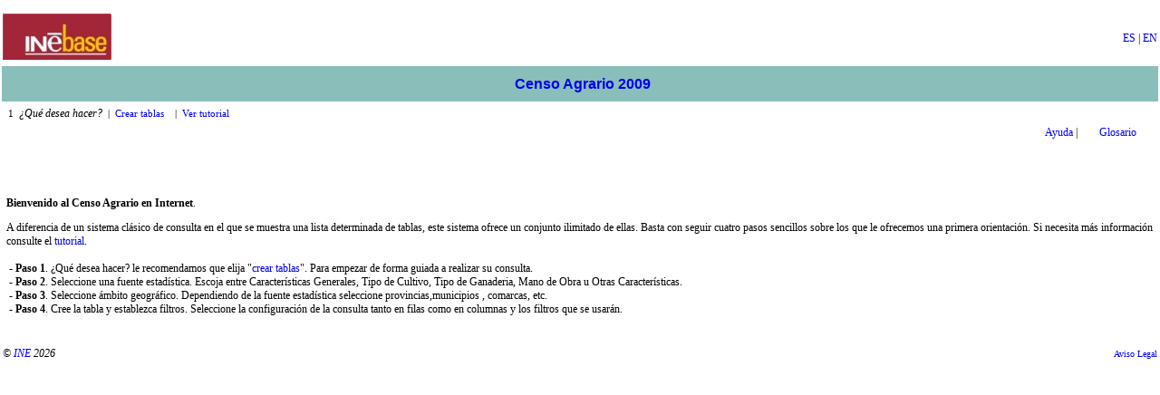

--- FILE ---
content_type: text/html;charset=UTF-8
request_url: https://ine.es/CA/InicioAccesibilidad.do
body_size: 2584
content:







<!DOCTYPE html PUBLIC "-//W3C//DTD XHTML 1.0 Strict//EN" "http://www.w3.org/TR/xhtml11/DTD/xhtml11-strict.dtd">
<html lang="es-ES">
<head>
<link rel="shortcut icon" href="favicon3.ico"/>
<title>Censo Agrario 2009</title>

<c:import url="https://ine.es/menus/plantillas/datawarehouse/CA/estilos.shtml" /> 

<link rel="stylesheet" href="styles/censoaccesible.css" type="text/css" ></link>
<link rel="stylesheet" href="styles/todoSASaccesible.css" type="text/css" ></link>
</head>
<body>


<table summary='Tabla que contiene enlaces a Metodolog&iacute;a, Calendario y Publicaciones'
	width="100%">
	<thead>

		<tr>
			<td id="Primero"></td>
			<td id="Segundo"></td>
			<td id="Tercero"></td>
		</tr>
		<tr>
			<td id="Cuarto" colspan="3"></td>
		</tr>
		<tr>

			<td id="Quinto" colspan="3"></td>
		</tr>
	</thead>
	<tr>
		<td headers="Primero" align="left" colspan="2"><a
			href="https://www.ine.es/inebase/"><img src="images/inebase.jpg"
			alt="Men&uacute; INEBASE" title="Men&uacute; INEBASE"/></a></td>
		<td valign="middle" align="right"><a
			href="InicioAccesibilidad.do?locale=es_ES"
			title="Versión en Español">ES</a>&nbsp;|&nbsp;<a
			href="InicioAccesibilidad.do?locale=en_US"
			title="Versión en Inglés">EN</a></td>

	</tr>
	<tr>
		<td headers="Cuarto" align="center" colspan="3" class="P1">

		<h1 style="font-size: medium;"><a href="InicioAccesibilidad.do">
		Censo Agrario 2009</a></h1>
		</td>
	</tr>
	<tr>
		<td headers="Quinto" align="center" colspan="3">
		<div class="AppToolBarFondo"></div>
		</td>
	</tr>

</table>





<!--CONTROL F0:1<br/>
CONTROL F1:0<br/>
CONTROL F2:0<br/>
CONTROL F3:0<br/>
CONTROL F6:0<br/>-->

<form id="cabe" action="">
<table
	summary='Tabla que contiene las opciones de la aplicaci&oacute;n.'
	cellpadding="0" cellspacing="0" style="font-size: 11px">
	<thead>
		<tr>
			<td id="Uno"></td>
			<td id="Dos"></td>
			<td id="Tres"></td>
			<td id="Cuatro"></td>
			<td id="Cinco"></td>
			<td id="Seis"></td>
			<td id="Siete"></td>
			<td id="Ocho"></td>
			<td id="Nueve"></td>
			<td id="Diez"></td>
			<td id="Once"></td>
			<td id="Doce"></td>
			<td id="Trece"></td>
			<td id="Catorce"></td>
			<td id="Quince"></td>
			<td id="Dieciseis"></td>
			<td id="Diecisiete"></td>
			<td id="Dieciocho"></td>
			<td id="Diecinueve"></td>
		</tr>
	</thead>
	<tr>
		<td headers="Uno">&nbsp;</td>
		<td headers="Dos" valign="middle">&nbsp;&nbsp;1</td>
		<td headers="Tres" class="lit" align="left" valign="middle"><i>&nbsp;&nbsp;¿Qu&eacute; desea hacer?&nbsp;&nbsp;</i></td>
		<td headers="Cuatro">|</td>
		<td headers="Cinco" align="center" valign="middle"><a
			href="CrearTablas.do?WIZARD=1"
			title='Pulse sobre esta pestaña para crear su propia tabla'>&nbsp;&nbsp;Crear tablas&nbsp;&nbsp;</a></td>
		<td headers="Seis"></td>
		<td headers="Siete">&nbsp;&nbsp;|</td>
		<td headers="Ocho" align="center" valign="middle"><a
			href="accesibility/tutorial.html"
			title='Pulse aqu&iacute; para visualizar un tutorial de uso de la aplicaci&oacute;n'>&nbsp;&nbsp;Ver tutorial&nbsp;&nbsp;</a></td>
		<td headers="Diez"></td>
	</tr>
	
</table>
<div class="AppToolBarFondo"></div>
<table summary='Tabla que contiene enlaces a Ayuda y Glosario.'
	style="width: 100%">
	<tr align="right">
		<td>
		<table summary='Tabla que contiene enlaces a Ayuda y Glosario.'
			style="width: 10%">
			<tr>
				<td><a href="/CA/view/ayuda_es_ES.html"
					title='Pulse aqu&iacute; para obtener ayuda'><span class="lit">Ayuda</span></a>&nbsp;|</td>

				<td>&nbsp;<a href="Glosario.do?reqCode=sacarGlosarioTerminos&type=ph" title='Glosario'>
				<span class="lit">Glosario</span></a></td>
			</tr>
		</table>
		</td>
	</tr>
</table>
</form>


<table summary='Tabla de alineado'>
<tr><td><br/></td></tr>
</table>



<table summary='Tabla de alineado'>
<tr><td><br/></td></tr>
</table>
<table class="lit"  summary='Tabla de alineado'>
	<tr>
		<td></td>
		<td>
		<p id="parrafo1">
		<strong>Bienvenido al Censo Agrario en Internet</strong>. </p><p id="parrafo">A diferencia de un sistema cl&aacute;sico de consulta en el que se muestra una lista determinada de tablas, este sistema ofrece un	conjunto ilimitado de ellas. Basta con seguir cuatro pasos sencillos sobre los que le ofrecemos una primera orientaci&oacute;n. Si necesita	m&aacute;s informaci&oacute;n consulte el <a href="view/ayuda_es_ES.html">tutorial</a>.
		</p>
		<table class="lit" summary='Tabla de alineado'>
			<tr>
				<td>- <b>Paso 1</b>. ¿Qu&eacute; desea hacer? le recomendamos que elija "<a href='CrearTablas.do?WIZARD=1'>crear tablas</a>". Para empezar de forma guiada a realizar su consulta.<br/>- <b>Paso 2</b>. Seleccione una fuente estadística. Escoja entre Caracter&iacute;sticas Generales, Tipo de Cultivo, Tipo de Ganaderia, Mano de Obra u Otras Caracter&iacute;sticas. <br/>- <b>Paso 3</b>. Seleccione ámbito geográfico. Dependiendo de la fuente estadística seleccione provincias,municipios , comarcas, etc. <br/>- <b>Paso 4</b>. Cree la tabla y establezca filtros. Seleccione la configuración de la consulta tanto en filas como en columnas y los filtros que se usar&aacute;n.</td>
				<td></td>
				<td><a href="disclaimer.html">
				<!--<img src='images/sello_secreto.jpg' alt='Secreto Estadístico'/>--></a></td>
			</tr>
		</table>
		</td>
		<td></td>
	</tr>
</table>
<table summary='Tabla de alineado'>
<tr><td><br/></td></tr>
</table>






<div class="AppToolBarFondo"></div>
<table summary="pie.summary.text" width="100%" class="lit">
<thead>
		<tr>
			<td id="Izquierda"></td>
			<td id="Derecha"></td>
		</tr>
</thead>
	<tr>
		<td headers="Izquierda" align="left" valign="top">
		<address>&copy; <a href="https://www.ine.es/"
			title='pie.enlace.title'>INE</a> 2026</address>
		</td>
		<td headers="Derecha" align="right" valign="top"><a
			href='https://www.ine.es/avisolegal.htm'
			title='Ver Informaci&oacute;n Legal'><small>Aviso Legal</small></a></td>
	</tr>
</table>



</body>
</html>


--- FILE ---
content_type: text/css
request_url: https://ine.es/CA/styles/censoaccesible.css
body_size: 1462
content:

/* Hoja de estilos por defecto para INE */

/* Body: the <BODY> background color and margins - use for sites without frames*/
BODY {
	margin-left: 0px;
	margin-top: 0px;
	margin-right: 0px;
	/*background-color : #89BEBA;*/
	font-size : 12px;
}


/* Estilos para la l�nea de separaci�n */
.linea {
	color : #457E76;
}


/* Estilos para botones */
.boton {
	background-color : #FFFFFF;
	font-size: 12px;
	color : #457E76;
	border: #457E76 1px outset;
}

/* Estilos para los enlaces */

A:link {text-decoration:none;/*color:#457E76;*/}
A:visited {text-decoration:none;/*color:#457E76;*/}
A:active {text-decoration:none;/*color:#457E76;*/}
A:hover {text-decoration:underline;/*color:#457E76*/}


/* Estilos para los menus */
.menuINE {
	border: 1px solid gray;
	text-align: left;
	background-color: #89BEBA;	
		position:absolute;		
	cursor: pointer;
}

.menu A {
	width:100%;
}

.menu A:hover {
	background-color: #FFCC99;
	text-decoration:none;
}
.menuFlot {
	border: 1px solid gray;
	text-align: left;
	position:absolute;
	background-color: #89BEBA;
	width:200px;
}

.menuFlot A {
	width:100%;
}

.menuFlot A:hover {
	background-color: #FFCC99;
	text-decoration:none;
}


/* Estilos para los combos */
.combo {
	width: 100%;
}


/* Estilos para la tabla del informe */
.menuConsulta {
	background-color: #89BEBA;
	border: solid 1px #457E76;
	border-top: 0pt;
	border-left: 0pt;
	text-align : left;
	padding-left : 5px;
	padding-right : 5px;
	font-size : 11px;
	font-weight : bold;
}

/* Estilos para la tabla de la consulta */
/* Celdas de datos */
.dat {
	background-color: white;
	border: solid 1px #457E76;
	border-top: 0pt;
	border-left: 0pt;
	text-align : right;
	font-size : 11px;
	color : Black;
}

/* Celdas para nombre de la variable de an�lisis */
.estHdr {
	Text-align:CENTER;
	Color:#000000;
	Font-weight:bold;
	Font-size:12px;
}

/* Celdas para valores de variables, en escala */
.valHdr0 {
	background-color: #89BEBA;
	border: solid 1px #457E76;
	border-top: 0pt;
	border-left: 0pt;
	text-align : left;
	padding-left : 5px;
	padding-right : 5px;
	font-size : 12px;
	font-weight : bold;
}

.valHdr1 {
	background-color: #FFD475;
	border: solid 1px #89BEBA;
	border-top: 0pt;
	border-left: 0pt;
	text-align : left;
	padding-left : 5px;
	padding-right : 5px;
	font-size : 11px;
	font-weight : bold;
}

.valHdr2 {
	background-color: #FFD475;
	border: solid 1px #89BEBA;
	border-top: 0pt;
	border-left: 0pt;
	text-align : left;
	padding-left : 5px;
	padding-right : 5px;
	font-size : 10px;
	font-weight : bold;
}

/* Celdas para nombres de variables en columnas, en escala */
.colHdr0 {
	Text-align:RIGHT;
	Color:#000000;
	Font-weight:bold;
	Font-size:14px;
}

.colHdr1 {
	Text-align:RIGHT;
	Color:#000000;
	Font-weight:bold;
	Font-size:13px;
}

.colHdr2 {
	Text-align:RIGHT;
	Color:#000000;
	Font-weight:bold;
	Font-size:12px;
}

/* Celdas para nombres de variables en filas, en escala */
.filHdr0 {
	Text-align:LEFT;
	Color:#000000;
	Font-weight:bold;
	Font-size:14px;
}

.filHdr1 {
	Text-align:LEFT;
	Color:#000000;
	Font-weight:bold;
	Font-size:13px;
}

.filHdr2 {
	Text-align:LEFT;
	Color:#000000;
	Font-weight:bold;
	Font-size:12px;
}


/* Tabla general informativa */
.infoTable {
	background-color: #89BEBA;
	border-left: 1px solid #457E76;
	border-top: 1px solid #457E76;
	border-right: 2px solid #457E76;
	border-bottom: 2px solid #457E76;
	text-align : left;
	font-size : 11px;
}

.infoTable td {
	border-top: 1px solid #457E76;
	border-left: 1px solid #457E76;
	padding-left : 7px;
}

/* Literales en cabecera y pie */
.lit {
	font-size : 12px;
}
/* data values */
td.OLAPTableData {
	height:10px;
	text-align: right;
	vertical-align: bottom;
}

/* Literal del inebase */

.P1 {
	BORDER-RIGHT: 0px; PADDING-RIGHT: 5px; BORDER-TOP: 0px; PADDING-LEFT: 10px; BACKGROUND: #89BEBA; PADDING-BOTTOM: 0px; MARGIN: 2px 0px; FONT: bold 12pt Arial, sans-serif; BORDER-LEFT: 0px; COLOR: black; PADDING-TOP: 0px; BORDER-BOTTOM: 0px
}

/* Estilos para la tabla de la consulta */ /* Celdas de datos */
.dat {
	background-color: white;
	border: solid 1px #457E76;
	border-top: 0pt;
	border-left: 0pt;
	text-align: right;
	font-family: Arial;
	font-size: 11px;
	color: Black;
}

.tit
{
	text-align: left;
	vertical-align: middle;
	background-color: #89BEBA;
	border-bottom: #457E76 1px solid;
	border-right: #457E76 1px solid;
}
.tit th
{
	text-align: left;
	vertical-align: middle;
	background-color: #89BEBA;
	border-bottom: #457E76 1px solid;
	border-right: #457E76 1px solid;
	font-family: 'trebuchet ms',helvetica,sans-serif;
}
.cab
{
	color: #000;
	font: x-small 'trebuchet ms',helvetica,sans-serif;
}


--- FILE ---
content_type: text/css
request_url: https://ine.es/CA/styles/todoSASaccesible.css
body_size: 6985
content:
.MenuBarActionContainer {
	white-space: nowrap;
}
.fullWidth {
	width: 100%;
}
.sas_ExpandCollapseContainerStyle {
	width: 400px;
}
.sas_ExpandCollapseTitleStyle {	
}
.sas_ExpandCollapseButtonsStyle {
	text-align: right;
}
.sas_ExpandCollapseButtonsTableStyle {	
}
.sas_ExpandCollapseSeparatorStyle {	
}
.sas_ExpandCollapseDivStyle {
	display: none;
}
.sas_ExpandCollapsebutton {	
}
.OLAPMainTable {	
}
.OLAPTableTitle {
	font-weight: bold;
	padding: 1px 6px;
	height: 26px;
	text-align: left;
	vertical-align: middle;
}
.OLAPTableFooter {
	font-weight: bold;
	padding: 1px 6px;
	height: 26px;
	text-align: left;
	vertical-align: middle;
}
.OLAPTableToolBar {
	vertical-align: bottom;
}
th.OLAPTableRowTitleHeader {
	text-align: left;
	vertical-align: middle;
}
th.OLAPTableEmptyRowTitleHeader {
	text-align: left;
	vertical-align: middle;
}
th.OLAPTableColumnTitleHeader {
	text-align: right;
	vertical-align: middle;
}
th.OLAPRaggedRow {
	text-align: left;
	vertical-align: middle;
}
th.OLAPRaggedLastRow {
	text-align: left;
	vertical-align: middle;
}
th.OLAPTableRaggedColumnHeader {
	text-align: center;
	vertical-align: text-top;
}
th.OLAPTableColumnHeader {
	text-align: center;
	vertical-align: text-top;
}
th.OLAPTableRowHeader {
	text-align: left;
	vertical-align: middle;
}
th.OLAPTableColumnMeasureHeader {
	text-align: center;
	vertical-align: middle;
}
.OLAPTableColumnMeasureHeader A,.OLAPTable_ch_menu A,.OLAPTable_rh_menu A,span.OLAPTable_ct_menu A,span.OLAPTable_rt_menu A,td.OLAPTable_ct_menu A,td.OLAPTable_rt_menu A,.OLAPTableRowMeasureHeader A
{
}
th.OLAPTableRowMeasureHeader {
	text-align: left;
	vertical-align: middle;
}
td.OLAPTableMeasureHeaderText {
}
A.OLAPTableMeasureHeaderLink:hover {
}
A.OLAPTableMeasureHeaderLink {
}
td.OLAPTableColumnHeaderText {
}
td.OLAPTableData {
	text-align: right;
	vertical-align: bottom;
}
td.OLAPTableTotalsData,td.OLAPTableSubtotalsData {
}
.OLAPTableTotalsHeader,.treeSelected:active,.treeSelected:focus,.OLAPTableSubtotalsHeader
	{
}
.OLAPDataCellDisabled {
}
.OLAPTableData A:link,.OLAPTableData A:active,.OLAPTableData A:visited {
}
td.OLAPTableTotalsDataForExportToExcel
	{
	text-align: right;
	vertical-align: bottom;
}
th.OLAPTableTotalsHeaderForExportToExcel,
	th.OLAPTableSubtotalsHeaderForExportToExcel {
	text-align: left;
	vertical-align: middle;
}
.OLAPTableData A:hover {
}
.ShowDetailTableContainer {
	text-align: left;
}
.OLAPTable_rt_menuBar,.OLAPTable_ct_menuBar,.OLAPTable_rh_menuBar {
	margin-right: auto;
}
.OLAPTable_ch_menuBar {
	margin-left: auto;
	margin-right: auto;
}
span.OLAPTable_rt_menu,td.OLAPTable_rt_menu {
}
span.OLAPTable_ct_menu,td.OLAPTable_ct_menu {
	text-align: left;
	vertical-align: middle;
}
span.OLAPTable_ct_menu A:hover,span.OLAPTable_rt_menu A:hover,td.OLAPTable_ct_menu A:hover,td.OLAPTable_rt_menu A:hover
	{	
}
span.OLAPTable_ch_menu,span.OLAPTable_rh_menu,td.OLAPTable_ch_menu,td.OLAPTable_rh_menu
	{	
}
span.OLAPTable_ch_menu A:hover,span.OLAPTable_rh_menu A:hover,td.OLAPTable_ch_menu A:hover,td.OLAPTable_rh_menu A:hover
	{	
}
.OLAPTable_dt_menuDisabled,.OLAPTable_ch_menuDisabled,.OLAPTable_ct_menuDisabled,.OLAPTable_rh_menuDisabled,.OLAPTable_rt_menuDisabled
	{
	vertical-align: top;
}
.OLAPTable_dt_menuItemContainer,.OLAPTable_ch_menuItemContainer,.OLAPTable_ct_menuItemContainer,.OLAPTable_rh_menuItemContainer,.OLAPTable_rt_menuItemContainer
	{
	padding-left: 8px;
	padding-right: 6px;
	text-align: left;
	z-index: 999;
}
.OLAPTable_dt_menuItem,.OLAPTable_ch_menuItem,.OLAPTable_ct_menuItem,.OLAPTable_rh_menuItem,.OLAPTable_rt_menuItem
	{
	text-align: left;
}
.OLAPTable_dt_menuItem A,.OLAPTable_ch_menuItem A,.OLAPTable_ct_menuItem A,.OLAPTable_rh_menuItem A,.OLAPTable_rt_menuItem A
	{	
}
.OLAPTable_dt_menuItem A:hover,.OLAPTable_ch_menuItem A:hover,.OLAPTable_ct_menuItem A:hover,.OLAPTable_rh_menuItem A:hover,.OLAPTable_rt_menuItem A:hover
	{	
}
.OLAPTable_dt_menuItemDivider,.OLAPTable_ch_menuItemDivider,.OLAPTable_ct_menuItemDivider,.OLAPTable_rh_menuItemDivider,.OLAPTable_rt_menuItemDivider
	{
	height: 1px;
	width: 90%;
}
.OLAPTable_dt_menuItemArrow,.OLAPTable_ch_menuItemArrow,.OLAPTable_ct_menuItemArrow,.OLAPTable_rh_menuItemArrow,.OLAPTable_rt_menuItemArrow
	{
	text-align: left;
}
.OLAPTable_dt_menuItemLink,.OLAPTable_ch_menuItemLink,.OLAPTable_ct_menuItemLink,.OLAPTable_rh_menuItemLink,.OLAPTable_rt_menuItemLink
	{
	text-align: left;
}
.OLAPTable_dt_menuItemLink A,.OLAPTable_ch_menuItemLink A,.OLAPTable_ct_menuItemLink A,.OLAPTable_rh_menuItemLink A,.OLAPTable_rt_menuItemLink A
	{	
}
.OLAPTable_dt_menuItemLink A:hover,.OLAPTable_ch_menuItemLink A:hover,.OLAPTable_ct_menuItemLink A:hover,.OLAPTable_rh_menuItemLink A:hover,.OLAPTable_rt_menuItemLink A:hover
	{	
}
.OLAPTable_dt_menuItemDisabled,.OLAPTable_ch_menuItemDisabled,.OLAPTable_ct_menuItemDisabled,.OLAPTable_rh_menuItemDisabled,.OLAPTable_rt_menuItemDisabled
	{	
}
.OLAPTable_dt_menuLink,.OLAPTable_ch_menuLink,.OLAPTable_ct_menuLink,.OLAPTable_rh_menuLink,.OLAPTable_rt_menuLink
	{	
}
.olapMenuLink {	
}
.olapDrillStatemenuDivider {
	padding-left: 3px;
	padding-right: 3px;
}

.olapDrillStatemenu,.olapDrillStateLabel {
	margin-left: 2px;
	margin-right: 2px;
}

.olapDrillStatemenuLink A,.olapDrillStatemenuLink A:visited,.olapDrillStatemenuLink A:active
	{
	
}

.olapDrillStatemenuLink A:hover {
	
}

th.showDetailTableColumnHeader {
	text-align: center;
	vertical-align: middle;
}

th.ShowDetailTableRowHeader {
	text-align: left;
	vertical-align: middle;
}
.dualSelectorContainer {
	
}
.dualSelectorSourceLabel,.dualSelectorTargetLabel {
	
}
.dualSelectorButton {
	vertical-align: middle;
	width: 25px;
}
.dualSelectorSubmitButton {
	cursor: pointer;
	padding: 2px;
	text-align: center;
	vertical-align: middle;
}
.dualSelectorSource {
	width: 150px;
}

.dualSelectorTarget {
	width: 150px;
}
.dualSelectorSourceContainer,.dualSelectorTargetContainer {
	height: 200px;
	overflow: scroll;
	vertical-align: top;
	width: 150px;
}
.dualText,.dualTree:active,.dualTree:link,.dualTree:visited {
	
}
.tableContainer {
	
}
.tableTitle {
	font-weight: bold;
	padding: 1px 6px;
	height: 26px;
	text-align: left;
	vertical-align: middle;
}
.tableFooter {
	font-weight: bold;
	padding: 1px 6px;
	height: 26px;
	text-align: left;
	vertical-align: middle;
}
.tableContent {	
}
.mainTable {	
}
.tableviewmenuBar {	
}
.tableviewmenu A:link,.tableviewmenu A:active,.tableviewmenu A:visited {	
}
.tableviewmenu A:hover,.tableviewmenuItemLink A:hover {	
}
.tableviewmenuDisabled {	
}
.tableviewmenuItemContainer {
	padding-left: 4px;
	padding-right: 3px;
	text-align: left;
	z-index: 999;
}
.tableviewmenuItem {
	cursor: pointer;
}
.tableviewmenuItem A:active,.tableviewmenuItem A:link,.tableviewmenuItem A:visited
	{
}
.tableviewmenuItem A:hover {
}
.tableviewmenuItemLink A:active,.tableviewmenuItemLink A:link,.tableviewmenuItemLink A:visited
	{
}
.tableviewmenuItemDisabled {	
}
.tableviewmenuItemArrow {
}
.tableviewmenuItemDivider {
	height: 1px;
	width: 90%;
}
th.tableColumnHeader {
	text-align: center;
	vertical-align: middle;
}
th.tableRowHeader {
	text-align: left;
	vertical-align: middle;
}
td.tableData {
	
}
td.tableDataNumeric {
	text-align: right;
}
td.tableDataTotal {
	text-align: right;
}
td.emptyTableData {
	text-align: left;
}
tr.tableRow {
	
}
tr.tableEvenRow {	
}
tr.tableOddRow {	
}
.tableEditColumnCell {
	text-align: center;
	vertical-align: middle;
}
.tableEditRowCell {
	text-align: left;
	vertical-align: middle;
}
.tableRowSelectionCell {
	text-align: center;
	vertical-align: middle;
}
.TreeTableColumn {
	padding: 0pt;
	height: 100%;
}
.navigationBar {
	
}
.navigationBarElement,.tableToolBar,.GraphOLAPTableToolBar {
	vertical-align: bottom;
}
.navbarmenuBar {	
}
.navbarmenuDisabled {	
}
.navigationText {
	padding-left: 10px;
	padding-right: 10px;
	text-align: center;
}
.navbarInput {
	width: 35px;
}
.navbarmenuLink {	
}
.menuBar {
	
}
.graphMenuBar {
	display: none;
}
.menuDivider {	
}
.menu A,.menuLink A,.menuDisabled A,.menuLinkDisabled A {	
}
.menu,.menuLink {
	cursor: pointer;
	text-align: center;
	vertical-align: middle;
}
.menu A,menu A:visited,.menuLink A,.menuLink A:visited,.menuDisabled A,.menuLinkDisabled A:visited,.rfs_ToolBarAction_ButtonCenterDisable A:link,.rfs_ToolBarAction_ButtonCenterDisabled A:active,.rfs_ToolBarAction_ButtonCenter A:hover,.rfs_ToolBarAction_ButtonCenterDisabled A:visited,.rfs_ToolBarAction_ButtonCenter A:link,.rfs_ToolBarAction_ButtonCenter A:active,.rfs_ToolBarAction_ButtonCenter A:visited,.dataItemSelectorMenuItemDisabled A:hover,.menuItem A,.menuItem A:visited,.menuItemLink A,.menuItemLink A:visited,.menuItemDisabled A,.menuItemLinkDisabled A
	{	
}
.menuDisabled,.menuLinkDisabled {
	text-align: center;
}
.menuItemDivider {
	height: 1px;
	width: 90%;
}
.menuItemArrow {
	text-align: left;
}
.menuItemContainer {
	padding: 0px 3px 0px 4px;
	text-align: left;
	z-index: 999;
}
.menuItem A,.menuItemLink A {	
}
.menuItem,.menuItemLink {
	cursor: pointer;
	vertical-align: middle;
}

.menuItemDisabled,.menuItemDisabled A,.menuItemLinkDisabled,.menuItemLinkDisabled A
	{
	cursor: pointer;
}
.menuItemLink A:hover,.menuItem A:hover {
}
.javaScriptNodeText {
	
}
.javaScriptNodeNoImage {
	height: 15px;
	width: 2px;
}
.javaScriptNodeIndentStyle {
	height: 10px;
	width: 7px;
}
.selectorBackground {
	margin: 0px;
}
.selectorHeader {
	margin-left: 2px;
	margin-right: 2px;
}
.selectorLabel {
}
.selectorLabelTop {
	vertical-align: top;
}
.selectorText,.selectorRadio {	
}
.selectorTextEntry,.selectorTextArea,.selectorInput {	
}
.selectorTextEntryDisabled {
	
}
.selectorChoice,.selectorList {	
}
.selectorFieldsetLegendTop {
	padding-right: 5px;
	vertical-align: top;
}
.selectorCheckBox {	
}
.selectorRadioLabel,.selectorCheckBoxLabel,.selectorRadioLabelItalic {	
}
.selectorErrorHeader {
}
.selectorErrorMessages {
	margin-left: 10px;
	padding: 1px 4px 1px 4px;
}
.selectorDialogSpacer,.buttonSpacer,.componentSpacer,.selectorButtonSpacer,.selectorComponentSpacer,.selectorHeaderSpacer
	{
	width: 10px;
}
.selectorVerticalDialogSpacer {
	height: 20px;
}
.verticalComponentSpacer,.verticalButtonSpacer,.selectorRowSpacer,.selectorVerticalButtonSpacer
	{
	height: 5px;
}
.selectorRowTextSpacer {
	height: 12px;
}
.selectorComponentDiv {
	padding: 10px;
	width: 365px;
	height: 350px;
	border: 1px solid #000000;
}
.buttonLeft,.buttonLeftRollover,.buttonLeftInactive {
	margin: 0px;
	padding: 0px;
	text-align: right;
}
.buttonRight,.buttonRightRollover,.buttonRightInactive {
	margin: 0px;
	padding: 0px;
	text-align: left;
}
.button,.dataItemSelectorMenuLink,.dataItemSelectorMenuBarDisabled,.visualDataExplorer_ButtonAction_ButtonCenter
	{
	cursor: pointer;
	padding: 1px 3px 1px 3px;
}
.buttonActive {
	text-align: center;
	vertical-align: middle;
}
.buttonRollover {	
}
.buttonRollover span,.buttonCenter SPAN {	
}
.buttonDisabled {
	text-align: center;
	vertical-align: middle;
}
.buttonCenterDisabled SPAN {
}
.buttonCenter IMG,.buttonCenterDisabled IMG {
	text-align: center;
	vertical-align: middle;
}
.dataItemSelectorRoleComboBox {
	width: 137px;
}
.dataItemSelectorViewItemsComboBox {
	width: 130px;
}
.dataItemSelectorOlapDualSelectorSourceContainer,.dataItemSelectorTableDualSelectorTargetContainer,.dataItemSelectorTableDualSelectorSourceContainer
	{
	height: 228px;
	overflow: scroll;
	vertical-align: top;
	width: 200px;
}
.dataItemSelectorOlapDualSelectorTargetContainer {
	height: 200px;
	overflow: scroll;
	vertical-align: top;
	width: 200px;
}
.dataItemSelectorRoleLabel,.dataItemSelectorViewItemsLabel {
	
}
.dataSelectorPanelContainer {
	overflow: scroll;
	vertical-align: top;
}
.dataItemSelectorMessageTextEntry {
	
}
.dataItemSelectorMenuItem,.dataItemSelectorMenuItemLink,.dataItemSelectorMenuItem A:visited
	{
	cursor: pointer;
	padding-left: 5px;
	padding-top: 2px;
	vertical-align: middle;
}
.dataItemSelectorMenuItemDisabled,.dataItemSelectorMenuItemLinkDisabled,.dataItemSelectorMenuItemDisabled A
	{
	cursor: pointer;
	padding-left: 5px;
	padding-top: 2px;
}
.dataItemSelectorMenuDisabled,.dataItemSelectorMenuLinkDisabled {
	text-align: center;
}
.dataItemSelectorArrowMenuLink,.dataItemSelectorArrowMenuBarDisabled {
	cursor: pointer;
	padding: 1px 3px 1px 3px;
	vertical-align: middle;
	width: 25px;
}
.dataItemSelectorMenuBar IMG,.dataItemSelectorMenuBarDisabled IMG {
	margin-left: 5px;
}
div.transbar {
	width: 100%;
}

table.linkbar {
	left: 0px;
	position: absolute;
	top: 0px;
	z-index: 1;
}
table.linkbar td a {
	padding-left: 1ex;
	padding-right: 1ex;
}
table.linkbar td a:hover {
}
.fastClickProtectingElement {
	height: 0px;
	left: 0px;
	position: absolute;
	top: 0px;
	width: 0px;
	z-index: -1000;
}
.backgroundTransparent {	
}
.colorWhite {	
}
.fontWeightNormal {	
}
.verticalAlignTop {
	vertical-align: top;
}
.aboutFieldsetLegendTop {
}
.colorBlue A:link,.colorBlue A:active,.colorBlue A:visited {	
}
.fontSizeSmall {	
}
.whiteLink A:link,.whiteLink A:active,.whiteLink A:visited {	
}
TD.visualDataExplorerTitle,LABEL.visualDataExplorerTitle {

}
.tableViewCompositeCustomizerPanelCombo {
	width: 110px;
}
.formatSelectorListBox {
	
}
.formatSelectorDescriptionLabel {
	width: 300px;
}
.SimpleCalculatedItemSelectorFormatNote {
	font-family: "Trebuchet MS", Arial, Helvetica, sans-serif;
	font-size: x-small;
	font-style: italic;
	font-weight: normal;
}
.SimpleCalculatedItemSelectorFormatEntry {
	width: 200px;
	color: black;
	font-family: "Trebuchet MS", Arial, Helvetica, sans-serif;
	font-size: x-small;
	background: transparent;
}
.sas_ExpandCollapseContainerStyle,.visualDataExplorerExpandCollapseContainer
	{
	background-color: #FAF8ED;
	border: 1px solid #457E76;
}
.sas_ExpandCollapsebutton {
	background-color: transparent;
	border-style: none;
}
.OLAPMainTable {
	border: #7F9DB9 1px solid;
}
.OLAPTableTitle {
	color: #000;
	font: x-small 'trebuchet ms', helvetica, sans-serif;
}
.OLAPTableFooter {
	color: #000;
	font: x-small 'trebuchet ms', helvetica, sans-serif;
}
th.OLAPTableRowTitleHeader {
	background-color: #89BEBA;
	border-bottom: #457E76 1px solid;
	border-right: #457E76 1px solid;
}
th.OLAPTableEmptyRowTitleHeader {
	background-color: #89BEBA;
	border-bottom: #457E76 0px solid;
	border-right: #457E76 1px solid;
}
th.OLAPTableColumnTitleHeader {
	background-color: #89BEBA;
	border-bottom: #457E76 1px solid;
	border-right: #457E76 1px solid;
}
th.OLAPRaggedRow {
	background-color: #89BEBA;
	border-bottom: #457E76 1px solid;
}
th.OLAPRaggedLastRow {
	background-color: #89BEBA;
	border-bottom: #457E76 1px solid;
	border-right: #457E76 1px solid;
}
th.OLAPTableRaggedColumnHeader {
	background-color: #89BEBA;
	border-right: #457E76 1px solid;
	color: #275E94;
	font-family: 'trebuchet ms', helvetica, sans-serif;
}
th.OLAPTableColumnHeader {
	background-color: #89BEBA;
	border-bottom: #457E76 1px solid;
	border-right: #457E76 1px solid;
	font: x-small 'trebuchet ms', helvetica, sans-serif;
}
th.OLAPTableRowHeader {
	background-color: #89BEBA;
	border-bottom: #457E76 1px solid;
	border-right: #457E76 1px solid;
	font-family: 'trebuchet ms', helvetica, sans-serif;
}
th.OLAPTableColumnMeasureHeader {
	background-color: #89BEBA;
	border-bottom: #457E76 1px solid;
	border-right: #457E76 1px solid;
	font: x-small 'trebuchet ms', helvetica, sans-serif;
	font-weight: Normal;
}
.OLAPTableColumnMeasureHeader A,.OLAPTable_ch_menu A,.OLAPTable_rh_menu A,span.OLAPTable_ct_menu A,span.OLAPTable_rt_menu A,td.OLAPTable_ct_menu A,td.OLAPTable_rt_menu A,.OLAPTableRowMeasureHeader A
	{
	color: #275E94;
	text-decoration: none;
}
th.OLAPTableRowMeasureHeader {
	background-color: #89BEBA;
	border-bottom: #457E76 1px solid;
	border-right: #457E76 1px solid;
	font: x-small 'trebuchet ms', helvetica, sans-serif;
	font-weight: Normal;
}
td.OLAPTableMeasureHeaderText {
	color: #275E94;
	font: x-small 'trebuchet ms', helvetica, sans-serif;
	font-weight: Normal;
}
A.OLAPTableMeasureHeaderLink:hover {
	color: #275E94;
	font: x-small 'trebuchet ms', helvetica, sans-serif;
	text-decoration: underline;
}
A.OLAPTableMeasureHeaderLink {
	color: #275E94;
	font: x-small 'trebuchet ms', helvetica, sans-serif;
	text-decoration: none;
}
td.OLAPTableColumnHeaderText {
	color: #000;
	font: x-small 'trebuchet ms', helvetica, sans-serif;
	font-weight: Normal;
}
td.OLAPTableData {
	border-bottom: #457E76 1px solid;
	border-right: #457E76 1px solid;
	font: x-small 'trebuchet ms', helvetica, sans-serif;
}
td.OLAPTableTotalsData,td.OLAPTableSubtotalsData {
	background-color: #E0E7ED;
	font-weight: bold;
}
.OLAPTableTotalsHeader,.treeSelected:active,.treeSelected:focus,.OLAPTableSubtotalsHeader
	{
	font-weight: bold;
}
.OLAPDataCellDisabled {
	
}
.OLAPTableData A:link,.OLAPTableData A:active,.OLAPTableData A:visited {
	background-color: transparent;
	color: #275E94;
	text-decoration: none;
	font: x-small 'trebuchet ms', helvetica, sans-serif;
}
td.OLAPTableTotalsDataForExportToExcel
	{
	background-color: #E0E7ED;
	border-bottom: #457E76 1px solid;
	border-right: #457E76 1px solid;
	font: x-small 'trebuchet ms', helvetica, sans-serif;
	font-weight: bold;
	text-align: right;
}
th.OLAPTableTotalsHeaderForExportToExcel,
	th.OLAPTableSubtotalsHeaderForExportToExcel {
	background-color: #89BEBA;
	border-bottom: #457E76 1px solid;
	border-right: #457E76 1px solid;
	font-family: 'trebuchet ms', helvetica, sans-serif;
	font-weight: bold;
}
.OLAPTableData A:hover {
	background-color: transparent;
	color: #275E94;
	text-decoration: underline;
}
.ShowDetailTableContainer {
	background-color: white;
	border-bottom: #000 1px solid;
	border-left: #000 2px solid;
	border-right: #000 1px solid;
	border-top: #000 2px solid;
}
.OLAPTable_rt_menuBar,.OLAPTable_ct_menuBar,.OLAPTable_rh_menuBar {
	font-weight: normal;
}
.OLAPTable_ch_menuBar {
	font-weight: normal;
}
span.OLAPTable_rt_menu,td.OLAPTable_rt_menu {
	font: x-small 'trebuchet ms', helvetica, sans-serif;
}
span.OLAPTable_ct_menu,td.OLAPTable_ct_menu {
	font: x-small 'trebuchet ms', helvetica, sans-serif;
}
span.OLAPTable_ct_menu A:hover,span.OLAPTable_rt_menu A:hover,td.OLAPTable_ct_menu A:hover,td.OLAPTable_rt_menu A:hover
	{
	color: #275E94;
	text-decoration: underline;
}
span.OLAPTable_ch_menu,span.OLAPTable_rh_menu,td.OLAPTable_ch_menu,td.OLAPTable_rh_menu
	{
	color: #000;
	font: x-small 'trebuchet ms', helvetica, sans-serif;
}
span.OLAPTable_ch_menu A:hover,span.OLAPTable_rh_menu A:hover,td.OLAPTable_ch_menu A:hover,td.OLAPTable_rh_menu A:hover
	{
	color: #275E94;
	text-decoration: underline;
}
.OLAPTable_dt_menuDisabled,.OLAPTable_ch_menuDisabled,.OLAPTable_ct_menuDisabled,.OLAPTable_rh_menuDisabled,.OLAPTable_rt_menuDisabled
	{
	background-color: transparent;
	color: inherit;
	font: x-small 'trebuchet ms', helvetica, sans-serif;
}
.OLAPTable_dt_menuItemContainer,.OLAPTable_ch_menuItemContainer,.OLAPTable_ct_menuItemContainer,.OLAPTable_rh_menuItemContainer,.OLAPTable_rt_menuItemContainer
	{
	background-color: white;
	border: #3872AC 1px solid;
	color: #275E94;
}
.OLAPTable_dt_menuItem,.OLAPTable_ch_menuItem,.OLAPTable_ct_menuItem,.OLAPTable_rh_menuItem,.OLAPTable_rt_menuItem
	{
	color: #275E94;
	font: x-small 'trebuchet ms', helvetica, sans-serif;
}
.OLAPTable_dt_menuItem A,.OLAPTable_ch_menuItem A,.OLAPTable_ct_menuItem A,.OLAPTable_rh_menuItem A,.OLAPTable_rt_menuItem A
	{
	color: #275E94;
	text-decoration: none;
}
.OLAPTable_dt_menuItem A:hover,.OLAPTable_ch_menuItem A:hover,.OLAPTable_ct_menuItem A:hover,.OLAPTable_rh_menuItem A:hover,.OLAPTable_rt_menuItem A:hover
{
	color: #275E94;
}
.OLAPTable_dt_menuItemDivider,.OLAPTable_ch_menuItemDivider,.OLAPTable_ct_menuItemDivider,.OLAPTable_rh_menuItemDivider,.OLAPTable_rt_menuItemDivider
	{
	color: #457E76;
}
.OLAPTable_dt_menuItemArrow,.OLAPTable_ch_menuItemArrow,.OLAPTable_ct_menuItemArrow,.OLAPTable_rh_menuItemArrow,.OLAPTable_rt_menuItemArrow
	{
	color: #000;
	font: x-small 'trebuchet ms', helvetica, sans-serif;
	font-weight: bold;
}
.OLAPTable_dt_menuItemLink,.OLAPTable_ch_menuItemLink,.OLAPTable_ct_menuItemLink,.OLAPTable_rh_menuItemLink,.OLAPTable_rt_menuItemLink
	{
	color: #275E94;
	font: x-small 'trebuchet ms', helvetica, sans-serif;
}
.OLAPTable_dt_menuItemLink A,.OLAPTable_ch_menuItemLink A,.OLAPTable_ct_menuItemLink A,.OLAPTable_rh_menuItemLink A,.OLAPTable_rt_menuItemLink A
	{
	color: #275E94;
	text-decoration: none;
}
.OLAPTable_dt_menuItemLink A:hover,.OLAPTable_ch_menuItemLink A:hover,.OLAPTable_ct_menuItemLink A:hover,.OLAPTable_rh_menuItemLink A:hover,.OLAPTable_rt_menuItemLink A:hover
	{ 
	color: #275E94;
}
.OLAPTable_dt_menuItemDisabled,.OLAPTable_ch_menuItemDisabled,.OLAPTable_ct_menuItemDisabled,.OLAPTable_rh_menuItemDisabled,.OLAPTable_rt_menuItemDisabled
	{
	background-color: transparent;
	color: #A9A9A9;
	font: x-small 'trebuchet ms', helvetica, sans-serif;
}
.OLAPTable_dt_menuItemDisabled A,.OLAPTable_ch_menuItemDisabled A,.OLAPTable_ct_menuItemDisabled A,.OLAPTable_rh_menuItemDisabled A,.OLAPTable_rt_menuItemDisabled A
{
	text-decoration: none;
}
.olapDrillStatemenuDivider {
	color: #3872AC;
	font: 8pt 'trebuchet ms', helvetica, sans-serif;
	font-weight: bold;
}
.olapDrillStatemenu,.olapDrillStateLabel {
	font: 8pt 'trebuchet ms', helvetica, sans-serif;
}
.olapDrillStatemenuLink A,.olapDrillStatemenuLink A:visited,.olapDrillStatemenuLink A:active
	{
	background-color: transparent;
	color: #3872AC;
	font: 8pt 'trebuchet ms', helvetica, sans-serif;
	font-weight: bold;
	text-decoration: none;
}
.olapDrillStatemenuLink A:hover {
	background-color: transparent;
	color: #039;
	font: 8pt 'trebuchet ms', helvetica, sans-serif;
	font-weight: bold;
	text-decoration: underline;
}
th.showDetailTableColumnHeader {
	background-color: #FAF3D4;
	border-bottom: #3872AC 1px solid;
	border-right: #3872AC 1px solid;
	color: black;
	font-size: x-small;
}
th.ShowDetailTableRowHeader {
	background-color: #FAF3D4;
	border-bottom: #3872AC 1px solid;
	border-right: #3872AC 1px solid;
	color: black;
	font-size: x-small;
}
.highlightColumn {
	background-color: #CFCEC2;
	border-color: #B3B2A3;
}
.highlightColumnOther {
	background-color: #CFCEC2;
	border-color: #B3B2A3;
}
.highlightExtraColumnHeader {
	background-color: #DFDCC8 !important;
}
.highlightGraph {
	background-color: #CFCEC2;
	border-color: #B3B2A3;
}
.GraphOLAPTableTitle {
	color: #000;
	font: x-small 'trebuchet ms', helvetica, sans-serif;
	font-weight: bold;
}
.GraphOLAPTableFooter {
	color: #000;
	font: x-small 'trebuchet ms', helvetica, sans-serif;
	font-weight: bold;
}
.GraphOLAPTableLegend {
	background-color: #89BEBA;
	border-bottom: #7F9DB9 1px solid;
	border-left: #7F9DB9 1px solid;
	border-right: #7F9DB9 1px solid;
}
.GraphOLAPTableRowNavigationBar {
	background-color: white;
	border-left: #3872AC 2px solid;
	border-right: #3872AC 2px solid;
}
.tableTitle {
	background-color: #FAF8ED;
	border: #457E76 1px solid;
	color: #000;
	font: x-small 'trebuchet ms', Helvetica, sans-serif;
}
.tableFooter {
	background-color: #89BEBA;
	border: #7F9DB9 1px solid;
	border-top: #457E76 1px solid;
	color: #000;
	font: x-small 'trebuchet ms', Helvetica, sans-serif;
}
.mainTable {
	border: #7F9DB9 1px solid;
}
.tableviewmenu A:link,.tableviewmenu A:active,.tableviewmenu A:visited {
	background-color: transparent;
	color: #275E94;
	font: x-small 'trebuchet ms', Helvetica, sans-serif;
	font-weight: normal;
	text-decoration: none;
}
.tableviewmenu A:hover,.tableviewmenuItemLink A:hover {
	background-color: transparent;
	color: #275E94;
	font-size: x-small;
}
.tableviewmenuDisabled {
	background-color: transparent;
	color: #3872AC;
	font-size: x-small;
	text-decoration: none;
}
.tableviewmenuItemContainer {
	background-color: white;
	border: #3872AC 1px solid;
	font-size: x-small;
}
.tableviewmenuItem {
	background-color: transparent;
	color: #275E94;
	font: x-small 'trebuchet ms', Helvetica, sans-serif;
	text-decoration: none;
}
.tableviewmenuItem A:active,.tableviewmenuItem A:link,.tableviewmenuItem A:visited
	{
	background-color: transparent;
	color: #275E94;
	font-size: x-small;
	text-decoration: none;
}
.tableviewmenuItem A:hover { 
}
.tableviewmenuItemLink A:active,.tableviewmenuItemLink A:link,.tableviewmenuItemLink A:visited
	{
	background-color: transparent;
	color: #275E94;
	font: x-small 'trebuchet ms', Helvetica, sans-serif;
	text-decoration: none;
}
.tableviewmenuItemDisabled,.tableviewmenuItemDisabled A {
	background-color: transparent;
	color: #A9A9A9;
	font: x-small 'trebuchet ms', Helvetica, sans-serif;
	text-decoration: none;
}
.tableviewmenuItemArrow {
	font-family: 'trebuchet ms', Helvetica, sans-serif;
	color: #000000;
	font-weight: bold;
}
.tableviewmenuItemDivider {
	color: #457E76;
}
th.tableColumnHeader {
	background-color: #89BEBA;
	border-bottom: #457E76 1px solid;
	border-right: #7F9DB9 1px solid;
	border-left: none;
	border-top: none;
	font: x-small 'trebuchet ms', Helvetica, sans-serif;
	font-weight: normal;
}
th.tableRowHeader {
	background-color: #89BEBA;
	border-bottom: #457E76 1px solid;
	border-right: #7F9DB9 1px solid;
	border-left: none;
	border-top: none;
	color: #000;
	font: x-small 'trebuchet ms', Helvetica, sans-serif;
	font-weight: normal;
}
td.tableData {
	border-bottom: #457E76 1px solid;
	border-right: #457E76 1px solid;
	border-left: none;
	border-top: none;
	color: #000;
	font: x-small 'trebuchet ms', Helvetica, sans-serif;
}
td.tableDataNumeric {
	border-bottom: #457E76 1px solid;
	border-right: #457E76 1px solid;
	border-left: none;
	border-top: none;
	color: #000;
	font: x-small 'trebuchet ms', Helvetica, sans-serif;
}
td.tableDataTotal {
	background-color: #E0E7ED;
	border-bottom: #457E76 1px solid;
	border-right: #457E76 1px solid;
	border-top: none;
	color: #000;
	font: x-small 'trebuchet ms', Helvetica, sans-serif;
	font-weight: bold;
}
td.emptyTableData {
	border-bottom: #457E76 1px solid;
	border-right: #457E76 1px solid;
	border-left: none;
	border-top: none;
	color: #000;
	font: x-small 'trebuchet ms', Helvetica, sans-serif;
}
tr.tableEvenRow {
	background-color: #FAF8ED;
}
tr.tableOddRow {
	background-color: #FFF;
}
.tableEditColumnCell {
	border-right: #457E76 1px solid;
	border-bottom: none;
	font-family: 'trebuchet ms', Helvetica, sans-serif;
}
.tableEditRowCell {
	background-color: #FAF3D4;
	border-bottom: #457E76 1px solid;
	border-right: #457E76 1px solid;
	color: #3872AC;
	font-size: x-small;
}
.tableRowSelectionCell {
	border-right: #457E76 1px solid;
	border-bottom: none;
	font-family: 'trebuchet ms', Helvetica, sans-serif;
}
.navigationText {
	color: #000;
	font: x-small 'trebuchet ms', Helvetica, sans-serif;
}
.navbarInput {
	color: #000;
	font: x-small 'trebuchet ms', Helvetica, sans-serif;
	font-weight: bold;
}
.menuDivider {
	background-color: #89BEBA;
	color: #275E94;
	font-size: small;
	font-weight: bold;
}
.menu A,.menuLink A,.menuDisabled A,.menuLinkDisabled A {
	color: #275E94;
}
.menu,.menuLink {
	background-color: #89BEBA;
	color: #275E94;
	font: x-small 'trebuchet ms', helvetica, sans-serif;
	font-weight: normal;
}

.menu A,menu A:visited,.menuLink A,.menuLink A:visited,.menuDisabled A,.menuLinkDisabled A:visited,.rfs_ToolBarAction_ButtonCenterDisable A:link,.rfs_ToolBarAction_ButtonCenterDisabled A:active,.rfs_ToolBarAction_ButtonCenter A:hover,.rfs_ToolBarAction_ButtonCenterDisabled A:visited,.rfs_ToolBarAction_ButtonCenter A:link,.rfs_ToolBarAction_ButtonCenter A:active,.rfs_ToolBarAction_ButtonCenter A:visited,.dataItemSelectorMenuItemDisabled A:hover,.menuItem A,.menuItem A:visited,.menuItemLink A,.menuItemLink A:visited,.menuItemDisabled A,.menuItemLinkDisabled A,.menuItemLinkDisabledActive A:hover,.menuItemDisabledActive A:hover,.menuItemActive A,menuItemActive A:visited,.menuItemLinkActive A,.menuItemLinkActive A:visited
	{
	text-decoration: none;
}

.menuDisabled,.menuLinkDisabled {
	background-color: #89BEBA;
	color: #A9A9A9;
	font: x-small 'trebuchet ms', helvetica, sans-serif;
	font-weight: normal;
	text-align: center;
}
.menuItemDivider,.visualDataExplorerMenuItemDivider {
	color: #457E76;
	height: 1px;
	width: 90%;
}
.menuItemArrow {
	color: #000000;
	font-size: x-small;
	font-weight: bold;
	text-align: left;
}
.menuItemContainer {
	background-color: #fff;
	border: #3872AC solid;
	border-style: solid;
	border-width: 1px;
	color: #275E94;
	font-size: x-small;
	font-weight: normal;
}
.menuItem A,.menuItemLink A {
	color: #275E94;
	font: x-small 'trebuchet ms', helvetica, sans-serif;
}
.menuItem,.menuItemLink {
	background-color: transparent;
	color: #275E94;
	font: x-small 'trebuchet ms', helvetica, sans-serif;
}
.menuItemDisabled,.menuItemDisabled A,.menuItemLinkDisabled,.menuItemLinkDisabled A,.menuItemDisabled SPAN,.menuItemLinkDisabled SPAN
	{
	color: #A9A9A9;
	font: x-small 'trebuchet ms', helvetica, sans-serif;
	font-weight: normal;
}
.menuItemLink A:hover,.menuItem A:hover { 
}
.menuItemHighlight {
	font-size: 1px;
	border: 1px solid #6496BF;
	position: absolute;
	background-color: #6496BF;
}
.javaScriptNodeText {
	font-style: normal;
}
.javaScriptNodeSelectedText {
	color: white;
	font-style: normal;
}
.buttonLeft,.buttonLeftRollover,.buttonLeftInactive {
	border-style: none;
}
.buttonRight,.buttonRightRollover,.buttonRightInactive {
	border-style: none;
}
.button,.dataItemSelectorMenuLink,.dataItemSelectorMenuBarDisabled,.visualDataExplorer_ButtonAction_ButtonCenter
	{
	background-color: #FCF4DC;
	border-bottom: 1px solid #3872AC;
	border-left: 1px solid #B1C1D0;
	border-right: 1px solid #3872AC;
	border-top: 1px solid #B1C1D0;
	color: #3872AC;
	font-weight: bold;
}
.buttonActive {
	color: #3872AC;
	font-size: x-small;
	font-weight: bold;
}
.buttonRollover {
	border-color: #F8B230;
}
.buttonRollover span,.buttonCenter SPAN {
	color: #3872AC;
	font: 84% 'trebuchet ms', helvetica, sans-serif;
	font-weight: bold;
}
.buttonDisabled {
	color: #999;
	font-size: 84%;
	font-weight: bold;
}
.buttonCenterDisabled SPAN {
	color: #999;
	font-size: 84%;
}
.findSelectorFindTypeRadio,.findSelectorFindDirectionRadio {
	font: x-small 'trebuchet ms', helvetica, sans-serif;
}
.findSelectorValueTextEntry {
	background-color: transparent;
}
.dataSelector {
	background: white;
}
.dataItemNodeText {
	font: 10pt 'trebuchet ms', helvetica, sans-serif;
}
.dataItemNodeDescription {
	font: 10pt 'trebuchet ms', helvetica, sans-serif;
}
.dataSelectorListBoxViewLabel {
	font: 10pt 'trebuchet ms', helvetica, sans-serif;
	font-weight: bold;
}
.dataSelectorListBoxViewDescription {
	font: 10pt 'trebuchet ms', helvetica, sans-serif;
	font-weight: bold;
}
.qualifierSelectorTreeArea {
	background-color: #FEFEFE;
	border-style: inset;
	font: 8pt 'trebuchet ms', helvetica, sans-serif;
}
.tabButtonRollover SPAN,.tabButtonCenter SPAN {
	color: #3872AC;
	font: 84% 'trebuchet ms', helvetica, sans-serif;
	font-weight: bold;
}
.tabButtonActive SPAN {
	color: black;
	font: 84% 'trebuchet ms', helvetica, sans-serif;
	font-weight: bold;
}
.tabMenuTabCell {
	border-bottom: 1px solid #467CB1;
}
.tabMenuSpacerCell {
	border-bottom: 1px solid #467CB1;
}
div.transbar {
	background-color: #A6CAF0;
	font: x-small 'trebuchet ms', helvetica, sans-serif;
}
table.linkbar {
	color: #fff;
	font: x-small 'trebuchet ms', helvetica, sans-serif;
}
table.linkbar td a {
	color: #fff;
	text-decoration: none;
}
table.linkbar td a:hover {
	text-decoration: underline;
}
.fastClickProtectingElement {
	background-color: white;
}
.backgroundTransparent {
	background-color: transparent;
}
.colorWhite {
	color: white;
}
.fontWeightNormal {
	font-weight: normal;
}
.verticalAlignTop {
	vertical-align: top;
}
.aboutFieldsetLegendTop {
	color: #960;
}
.colorBlue A:link,.colorBlue A:active,.colorBlue A:visited {
	color: #275E94;
}
.fontSizeSmall {
	font-size: small;
}
.whiteLink A:link,.whiteLink A:active,.whiteLink A:visited {
	color: white;
}
.tabContainer {
	border-top: none;
}